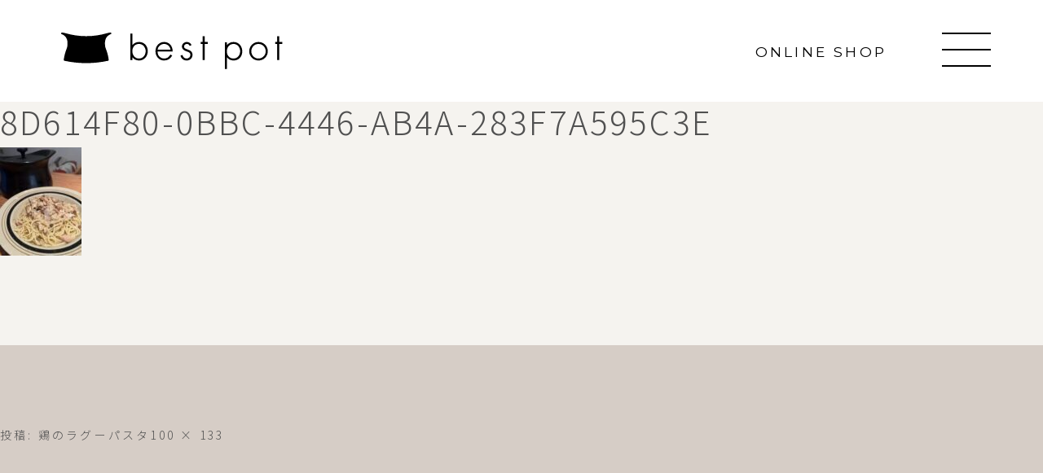

--- FILE ---
content_type: text/html; charset=UTF-8
request_url: https://www.bestpot.jp/recipe_blog/2519.html/8d614f80-0bbc-4446-ab4a-283f7a595c3e/
body_size: 9421
content:
<!DOCTYPE html>
<html dir="ltr" lang="ja"
	prefix="og: https://ogp.me/ns#"  class="no-js">
<head>

	<meta charset="UTF-8">
  <meta name="format-detection" content="telephone=no">
  <meta name="viewport" content="width=device-width, initial-scale=1.0" />
<meta name="facebook-domain-verification" content="81b31sfwznpvxqijwxb64qu0f5odap" />
	<link rel="profile" href="https://gmpg.org/xfn/11">
<meta name="viewport" content="width=device-width,initial-scale=1.0,minimum-scale=1.0,maximum-scale=1.0,user-scalable=no">
<link rel="stylesheet" href="https://www.bestpot.jp/assets/css/ress.css">
    <link href="https://www.bestpot.jp/assets/css/bootstrap.min.css" rel="stylesheet" integrity="sha384-giJF6kkoqNQ00vy+HMDP7azOuL0xtbfIcaT9wjKHr8RbDVddVHyTfAAsrekwKmP1" crossorigin="anonymous">

<link rel="stylesheet" href="https://www.bestpot.jp/assets/css/style.css?ver=0.0005">
<link rel="stylesheet" href="https://www.bestpot.jp/assets/css/animate.min.css">
<link rel="preconnect" href="https://fonts.googleapis.com">
<link rel="preconnect" href="https://fonts.gstatic.com" crossorigin>
<link href="https://fonts.googleapis.com/css2?family=Montserrat:wght@100;400&family=Noto+Sans+JP:wght@100;300&family=Shippori+Mincho&display=swap" rel="stylesheet">
<link rel="stylesheet" type="text/css" href="//cdn.jsdelivr.net/npm/slick-carousel@1.8.1/slick/slick.css"/>

<script src="//ajax.googleapis.com/ajax/libs/jquery/1.11.1/jquery.min.js"></script>
<script type="text/javascript" src="https://www.bestpot.jp/assets/js/app.js"></script>
<script type="text/javascript" src="//cdn.jsdelivr.net/npm/slick-carousel@1.8.1/slick/slick.min.js"></script>	

		<!-- All in One SEO 4.2.2 -->
		<title>8D614F80-0BBC-4446-AB4A-283F7A595C3E | bestpot（ベストポット）</title>
		<meta name="robots" content="max-image-preview:large" />
		<meta name="google-site-verification" content="f-YI-vii1tjhKrOsj6KRap-uXPry3LZQZ8tra3GKjrc" />
		<link rel="canonical" href="https://www.bestpot.jp/recipe_blog/2519.html/8d614f80-0bbc-4446-ab4a-283f7a595c3e/" />
		<meta property="og:locale" content="ja_JP" />
		<meta property="og:site_name" content="bestpot（ベストポット）" />
		<meta property="og:type" content="article" />
		<meta property="og:title" content="8D614F80-0BBC-4446-AB4A-283F7A595C3E | bestpot（ベストポット）" />
		<meta property="og:url" content="https://www.bestpot.jp/recipe_blog/2519.html/8d614f80-0bbc-4446-ab4a-283f7a595c3e/" />
		<meta property="fb:app_id" content="207884503160459" />
		<meta property="fb:admins" content="897857470227149" />
		<meta property="og:image" content="https://bestpot.jp/wp-content/uploads/2018/05/01.jpg" />
		<meta property="og:image:secure_url" content="https://bestpot.jp/wp-content/uploads/2018/05/01.jpg" />
		<meta property="article:published_time" content="2023-12-27T05:06:49+00:00" />
		<meta property="article:modified_time" content="2024-01-24T02:16:36+00:00" />
		<meta property="article:publisher" content="https://www.facebook.com/-897857470227149/" />
		<meta name="twitter:card" content="summary_large_image" />
		<meta name="twitter:site" content="@molatura" />
		<meta name="twitter:title" content="8D614F80-0BBC-4446-AB4A-283F7A595C3E | bestpot（ベストポット）" />
		<meta name="twitter:creator" content="@molatura" />
		<meta name="twitter:image" content="https://bestpot.jp/wp-content/uploads/2018/05/01.jpg" />
		<meta name="google" content="nositelinkssearchbox" />
		<script type="application/ld+json" class="aioseo-schema">
			{"@context":"https:\/\/schema.org","@graph":[{"@type":"WebSite","@id":"https:\/\/www.bestpot.jp\/#website","url":"https:\/\/www.bestpot.jp\/","name":"bestpot\uff08\u30d9\u30b9\u30c8\u30dd\u30c3\u30c8\uff09","inLanguage":"ja","publisher":{"@id":"https:\/\/www.bestpot.jp\/#organization"}},{"@type":"Organization","@id":"https:\/\/www.bestpot.jp\/#organization","name":"\u30e2\u30e9\u30c8\u30a5\u30fc\u30e9@molatura","url":"https:\/\/www.bestpot.jp\/","sameAs":["https:\/\/twitter.com\/molatura","https:\/\/www.instagram.com\/molatura\/"]},{"@type":"BreadcrumbList","@id":"https:\/\/www.bestpot.jp\/recipe_blog\/2519.html\/8d614f80-0bbc-4446-ab4a-283f7a595c3e\/#breadcrumblist","itemListElement":[{"@type":"ListItem","@id":"https:\/\/www.bestpot.jp\/#listItem","position":1,"item":{"@type":"WebPage","@id":"https:\/\/www.bestpot.jp\/","name":"\u30db\u30fc\u30e0","description":"\u98df\u3079\u3082\u306e\u306e\u5473\u306f\u3082\u3061\u308d\u3093\u306e\u3053\u3068\u3001\u4f5c\u308a\u624b\u304c\u6599\u7406\u306b\u8fbc\u3081\u305f\u305d\u3093\u306a\u60f3\u3044\u3082\u9003\u304c\u3059\u3053\u3068\u306a\u304f\u8abf\u7406\u3067\u304d\u308b\u934b\u3092\u3064\u304f\u308a\u305f\u3044\u3001\u3068\u3044\u3046\u601d\u3044\u3092\u51fa\u767a\u70b9\u306b\u5b8c\u6210\u307e\u3067\u305f\u3069\u308a\u3064\u3044\u305f\u306e\u304c\u300c\u30d9\u30b9\u30c8\u30dd\u30c3\u30c8\u300d\u3067\u3059\u3002\u3054\u98ef\u3092\u7f8e\u5473\u3057\u304f\u3059\u308b\u571f\u934b\u3001\u901a\u8ca9\u30fb\u304a\u53d6\u308a\u5bc4\u305b\u3067\u304a\u5c4a\u3051\u3044\u305f\u3057\u307e\u3059\u3002","url":"https:\/\/www.bestpot.jp\/"},"nextItem":"https:\/\/www.bestpot.jp\/recipe_blog\/2519.html\/8d614f80-0bbc-4446-ab4a-283f7a595c3e\/#listItem"},{"@type":"ListItem","@id":"https:\/\/www.bestpot.jp\/recipe_blog\/2519.html\/8d614f80-0bbc-4446-ab4a-283f7a595c3e\/#listItem","position":2,"item":{"@type":"WebPage","@id":"https:\/\/www.bestpot.jp\/recipe_blog\/2519.html\/8d614f80-0bbc-4446-ab4a-283f7a595c3e\/","name":"8D614F80-0BBC-4446-AB4A-283F7A595C3E","url":"https:\/\/www.bestpot.jp\/recipe_blog\/2519.html\/8d614f80-0bbc-4446-ab4a-283f7a595c3e\/"},"previousItem":"https:\/\/www.bestpot.jp\/#listItem"}]},{"@type":"Person","@id":"https:\/\/www.bestpot.jp\/author\/bestpot_news\/#author","url":"https:\/\/www.bestpot.jp\/author\/bestpot_news\/","name":"bestpot_news"},{"@type":"ItemPage","@id":"https:\/\/www.bestpot.jp\/recipe_blog\/2519.html\/8d614f80-0bbc-4446-ab4a-283f7a595c3e\/#itempage","url":"https:\/\/www.bestpot.jp\/recipe_blog\/2519.html\/8d614f80-0bbc-4446-ab4a-283f7a595c3e\/","name":"8D614F80-0BBC-4446-AB4A-283F7A595C3E | bestpot\uff08\u30d9\u30b9\u30c8\u30dd\u30c3\u30c8\uff09","inLanguage":"ja","isPartOf":{"@id":"https:\/\/www.bestpot.jp\/#website"},"breadcrumb":{"@id":"https:\/\/www.bestpot.jp\/recipe_blog\/2519.html\/8d614f80-0bbc-4446-ab4a-283f7a595c3e\/#breadcrumblist"},"author":"https:\/\/www.bestpot.jp\/author\/bestpot_news\/#author","creator":"https:\/\/www.bestpot.jp\/author\/bestpot_news\/#author","datePublished":"2023-12-27T05:06:49+09:00","dateModified":"2024-01-24T02:16:36+09:00"}]}
		</script>
		<!-- All in One SEO -->

<link rel='dns-prefetch' href='//www.google.com' />
<link rel='stylesheet' id='wp-block-library-css' href='https://www.bestpot.jp/cms/wp-includes/css/dist/block-library/style.min.css?ver=6.5.7' type='text/css' media='all' />
<style id='classic-theme-styles-inline-css' type='text/css'>
/*! This file is auto-generated */
.wp-block-button__link{color:#fff;background-color:#32373c;border-radius:9999px;box-shadow:none;text-decoration:none;padding:calc(.667em + 2px) calc(1.333em + 2px);font-size:1.125em}.wp-block-file__button{background:#32373c;color:#fff;text-decoration:none}
</style>
<style id='global-styles-inline-css' type='text/css'>
body{--wp--preset--color--black: #000000;--wp--preset--color--cyan-bluish-gray: #abb8c3;--wp--preset--color--white: #ffffff;--wp--preset--color--pale-pink: #f78da7;--wp--preset--color--vivid-red: #cf2e2e;--wp--preset--color--luminous-vivid-orange: #ff6900;--wp--preset--color--luminous-vivid-amber: #fcb900;--wp--preset--color--light-green-cyan: #7bdcb5;--wp--preset--color--vivid-green-cyan: #00d084;--wp--preset--color--pale-cyan-blue: #8ed1fc;--wp--preset--color--vivid-cyan-blue: #0693e3;--wp--preset--color--vivid-purple: #9b51e0;--wp--preset--gradient--vivid-cyan-blue-to-vivid-purple: linear-gradient(135deg,rgba(6,147,227,1) 0%,rgb(155,81,224) 100%);--wp--preset--gradient--light-green-cyan-to-vivid-green-cyan: linear-gradient(135deg,rgb(122,220,180) 0%,rgb(0,208,130) 100%);--wp--preset--gradient--luminous-vivid-amber-to-luminous-vivid-orange: linear-gradient(135deg,rgba(252,185,0,1) 0%,rgba(255,105,0,1) 100%);--wp--preset--gradient--luminous-vivid-orange-to-vivid-red: linear-gradient(135deg,rgba(255,105,0,1) 0%,rgb(207,46,46) 100%);--wp--preset--gradient--very-light-gray-to-cyan-bluish-gray: linear-gradient(135deg,rgb(238,238,238) 0%,rgb(169,184,195) 100%);--wp--preset--gradient--cool-to-warm-spectrum: linear-gradient(135deg,rgb(74,234,220) 0%,rgb(151,120,209) 20%,rgb(207,42,186) 40%,rgb(238,44,130) 60%,rgb(251,105,98) 80%,rgb(254,248,76) 100%);--wp--preset--gradient--blush-light-purple: linear-gradient(135deg,rgb(255,206,236) 0%,rgb(152,150,240) 100%);--wp--preset--gradient--blush-bordeaux: linear-gradient(135deg,rgb(254,205,165) 0%,rgb(254,45,45) 50%,rgb(107,0,62) 100%);--wp--preset--gradient--luminous-dusk: linear-gradient(135deg,rgb(255,203,112) 0%,rgb(199,81,192) 50%,rgb(65,88,208) 100%);--wp--preset--gradient--pale-ocean: linear-gradient(135deg,rgb(255,245,203) 0%,rgb(182,227,212) 50%,rgb(51,167,181) 100%);--wp--preset--gradient--electric-grass: linear-gradient(135deg,rgb(202,248,128) 0%,rgb(113,206,126) 100%);--wp--preset--gradient--midnight: linear-gradient(135deg,rgb(2,3,129) 0%,rgb(40,116,252) 100%);--wp--preset--font-size--small: 13px;--wp--preset--font-size--medium: 20px;--wp--preset--font-size--large: 36px;--wp--preset--font-size--x-large: 42px;--wp--preset--spacing--20: 0.44rem;--wp--preset--spacing--30: 0.67rem;--wp--preset--spacing--40: 1rem;--wp--preset--spacing--50: 1.5rem;--wp--preset--spacing--60: 2.25rem;--wp--preset--spacing--70: 3.38rem;--wp--preset--spacing--80: 5.06rem;--wp--preset--shadow--natural: 6px 6px 9px rgba(0, 0, 0, 0.2);--wp--preset--shadow--deep: 12px 12px 50px rgba(0, 0, 0, 0.4);--wp--preset--shadow--sharp: 6px 6px 0px rgba(0, 0, 0, 0.2);--wp--preset--shadow--outlined: 6px 6px 0px -3px rgba(255, 255, 255, 1), 6px 6px rgba(0, 0, 0, 1);--wp--preset--shadow--crisp: 6px 6px 0px rgba(0, 0, 0, 1);}:where(.is-layout-flex){gap: 0.5em;}:where(.is-layout-grid){gap: 0.5em;}body .is-layout-flex{display: flex;}body .is-layout-flex{flex-wrap: wrap;align-items: center;}body .is-layout-flex > *{margin: 0;}body .is-layout-grid{display: grid;}body .is-layout-grid > *{margin: 0;}:where(.wp-block-columns.is-layout-flex){gap: 2em;}:where(.wp-block-columns.is-layout-grid){gap: 2em;}:where(.wp-block-post-template.is-layout-flex){gap: 1.25em;}:where(.wp-block-post-template.is-layout-grid){gap: 1.25em;}.has-black-color{color: var(--wp--preset--color--black) !important;}.has-cyan-bluish-gray-color{color: var(--wp--preset--color--cyan-bluish-gray) !important;}.has-white-color{color: var(--wp--preset--color--white) !important;}.has-pale-pink-color{color: var(--wp--preset--color--pale-pink) !important;}.has-vivid-red-color{color: var(--wp--preset--color--vivid-red) !important;}.has-luminous-vivid-orange-color{color: var(--wp--preset--color--luminous-vivid-orange) !important;}.has-luminous-vivid-amber-color{color: var(--wp--preset--color--luminous-vivid-amber) !important;}.has-light-green-cyan-color{color: var(--wp--preset--color--light-green-cyan) !important;}.has-vivid-green-cyan-color{color: var(--wp--preset--color--vivid-green-cyan) !important;}.has-pale-cyan-blue-color{color: var(--wp--preset--color--pale-cyan-blue) !important;}.has-vivid-cyan-blue-color{color: var(--wp--preset--color--vivid-cyan-blue) !important;}.has-vivid-purple-color{color: var(--wp--preset--color--vivid-purple) !important;}.has-black-background-color{background-color: var(--wp--preset--color--black) !important;}.has-cyan-bluish-gray-background-color{background-color: var(--wp--preset--color--cyan-bluish-gray) !important;}.has-white-background-color{background-color: var(--wp--preset--color--white) !important;}.has-pale-pink-background-color{background-color: var(--wp--preset--color--pale-pink) !important;}.has-vivid-red-background-color{background-color: var(--wp--preset--color--vivid-red) !important;}.has-luminous-vivid-orange-background-color{background-color: var(--wp--preset--color--luminous-vivid-orange) !important;}.has-luminous-vivid-amber-background-color{background-color: var(--wp--preset--color--luminous-vivid-amber) !important;}.has-light-green-cyan-background-color{background-color: var(--wp--preset--color--light-green-cyan) !important;}.has-vivid-green-cyan-background-color{background-color: var(--wp--preset--color--vivid-green-cyan) !important;}.has-pale-cyan-blue-background-color{background-color: var(--wp--preset--color--pale-cyan-blue) !important;}.has-vivid-cyan-blue-background-color{background-color: var(--wp--preset--color--vivid-cyan-blue) !important;}.has-vivid-purple-background-color{background-color: var(--wp--preset--color--vivid-purple) !important;}.has-black-border-color{border-color: var(--wp--preset--color--black) !important;}.has-cyan-bluish-gray-border-color{border-color: var(--wp--preset--color--cyan-bluish-gray) !important;}.has-white-border-color{border-color: var(--wp--preset--color--white) !important;}.has-pale-pink-border-color{border-color: var(--wp--preset--color--pale-pink) !important;}.has-vivid-red-border-color{border-color: var(--wp--preset--color--vivid-red) !important;}.has-luminous-vivid-orange-border-color{border-color: var(--wp--preset--color--luminous-vivid-orange) !important;}.has-luminous-vivid-amber-border-color{border-color: var(--wp--preset--color--luminous-vivid-amber) !important;}.has-light-green-cyan-border-color{border-color: var(--wp--preset--color--light-green-cyan) !important;}.has-vivid-green-cyan-border-color{border-color: var(--wp--preset--color--vivid-green-cyan) !important;}.has-pale-cyan-blue-border-color{border-color: var(--wp--preset--color--pale-cyan-blue) !important;}.has-vivid-cyan-blue-border-color{border-color: var(--wp--preset--color--vivid-cyan-blue) !important;}.has-vivid-purple-border-color{border-color: var(--wp--preset--color--vivid-purple) !important;}.has-vivid-cyan-blue-to-vivid-purple-gradient-background{background: var(--wp--preset--gradient--vivid-cyan-blue-to-vivid-purple) !important;}.has-light-green-cyan-to-vivid-green-cyan-gradient-background{background: var(--wp--preset--gradient--light-green-cyan-to-vivid-green-cyan) !important;}.has-luminous-vivid-amber-to-luminous-vivid-orange-gradient-background{background: var(--wp--preset--gradient--luminous-vivid-amber-to-luminous-vivid-orange) !important;}.has-luminous-vivid-orange-to-vivid-red-gradient-background{background: var(--wp--preset--gradient--luminous-vivid-orange-to-vivid-red) !important;}.has-very-light-gray-to-cyan-bluish-gray-gradient-background{background: var(--wp--preset--gradient--very-light-gray-to-cyan-bluish-gray) !important;}.has-cool-to-warm-spectrum-gradient-background{background: var(--wp--preset--gradient--cool-to-warm-spectrum) !important;}.has-blush-light-purple-gradient-background{background: var(--wp--preset--gradient--blush-light-purple) !important;}.has-blush-bordeaux-gradient-background{background: var(--wp--preset--gradient--blush-bordeaux) !important;}.has-luminous-dusk-gradient-background{background: var(--wp--preset--gradient--luminous-dusk) !important;}.has-pale-ocean-gradient-background{background: var(--wp--preset--gradient--pale-ocean) !important;}.has-electric-grass-gradient-background{background: var(--wp--preset--gradient--electric-grass) !important;}.has-midnight-gradient-background{background: var(--wp--preset--gradient--midnight) !important;}.has-small-font-size{font-size: var(--wp--preset--font-size--small) !important;}.has-medium-font-size{font-size: var(--wp--preset--font-size--medium) !important;}.has-large-font-size{font-size: var(--wp--preset--font-size--large) !important;}.has-x-large-font-size{font-size: var(--wp--preset--font-size--x-large) !important;}
.wp-block-navigation a:where(:not(.wp-element-button)){color: inherit;}
:where(.wp-block-post-template.is-layout-flex){gap: 1.25em;}:where(.wp-block-post-template.is-layout-grid){gap: 1.25em;}
:where(.wp-block-columns.is-layout-flex){gap: 2em;}:where(.wp-block-columns.is-layout-grid){gap: 2em;}
.wp-block-pullquote{font-size: 1.5em;line-height: 1.6;}
</style>
<link rel='stylesheet' id='contact-form-7-css' href='https://www.bestpot.jp/cms/wp-content/plugins/contact-form-7/includes/css/styles.css?ver=5.5.4' type='text/css' media='all' />
<link rel='stylesheet' id='wp-pagenavi-css' href='https://www.bestpot.jp/cms/wp-content/plugins/wp-pagenavi/pagenavi-css.css?ver=2.70' type='text/css' media='all' />
<!--n2css--><link rel="https://api.w.org/" href="https://www.bestpot.jp/wp-json/" /><link rel="alternate" type="application/json" href="https://www.bestpot.jp/wp-json/wp/v2/media/2520" /><link rel="alternate" type="application/json+oembed" href="https://www.bestpot.jp/wp-json/oembed/1.0/embed?url=https%3A%2F%2Fwww.bestpot.jp%2Frecipe_blog%2F2519.html%2F8d614f80-0bbc-4446-ab4a-283f7a595c3e%2F" />
<link rel="alternate" type="text/xml+oembed" href="https://www.bestpot.jp/wp-json/oembed/1.0/embed?url=https%3A%2F%2Fwww.bestpot.jp%2Frecipe_blog%2F2519.html%2F8d614f80-0bbc-4446-ab4a-283f7a595c3e%2F&#038;format=xml" />
<link rel="apple-touch-icon" sizes="180x180" href="/cms/wp-content/uploads/fbrfg/apple-touch-icon.png">
<link rel="icon" type="image/png" sizes="32x32" href="/cms/wp-content/uploads/fbrfg/favicon-32x32.png">
<link rel="icon" type="image/png" sizes="16x16" href="/cms/wp-content/uploads/fbrfg/favicon-16x16.png">
<link rel="manifest" href="/cms/wp-content/uploads/fbrfg/site.webmanifest">
<link rel="mask-icon" href="/cms/wp-content/uploads/fbrfg/safari-pinned-tab.svg" color="#ffc40d">
<link rel="shortcut icon" href="/cms/wp-content/uploads/fbrfg/favicon.ico">
<meta name="msapplication-TileColor" content="#ffffff">
<meta name="msapplication-config" content="/cms/wp-content/uploads/fbrfg/browserconfig.xml">
<meta name="theme-color" content="#ffffff">	
<link rel="icon" type="image/png" sizes="32x32" href="/cms/wp-content/uploads/fbrfg/favicon-32x32.png">
<link rel="icon" type="image/png" sizes="16x16" href="/cms/wp-content/uploads/fbrfg/favicon-16x16.png">
<link rel="manifest" href="/cms/wp-content/uploads/fbrfg/site.webmanifest">
<link rel="mask-icon" href="/cms/wp-content/uploads/fbrfg/safari-pinned-tab.svg" color="#ffc40d">
<link rel="shortcut icon" href="/cms/wp-content/uploads/fbrfg/favicon.ico">

<!-- Google Tag Manager -->
<script>(function(w,d,s,l,i){w[l]=w[l]||[];w[l].push({'gtm.start':
new Date().getTime(),event:'gtm.js'});var f=d.getElementsByTagName(s)[0],
j=d.createElement(s),dl=l!='dataLayer'?'&l='+l:'';j.async=true;j.src=
'https://www.googletagmanager.com/gtm.js?id='+i+dl;f.parentNode.insertBefore(j,f);
})(window,document,'script','dataLayer','GTM-T5P3KDF');</script>
<!-- End Google Tag Manager -->
<script type="text/javascript" src="https://js.crossees.com/csslp.js" async></script>
<script async src="https://www.googletagmanager.com/gtag/js?id=AW-940970960"></script>
<script>
  window.dataLayer = window.dataLayer || [];
  function gtag(){dataLayer.push(arguments);}
  gtag('js', new Date());
 
  gtag('config', 'AW-940970960');
  gtag('config', 'UA-116929638-1');
</script>
<script>
  gtag('event', 'conversion', {
      'send_to': 'AW-940970960/xJWPCJXanKgBENCn2MAD',
      'transaction_id': ''
  });
</script>
<script src="//statics.a8.net/a8sales/a8sales.js"></script>
<script src="//statics.a8.net/a8sales/a8crossDomain.js"></script>

<!-- Google Tag Manager -->
<script>(function(w,d,s,l,i){w[l]=w[l]||[];w[l].push({'gtm.start':
new Date().getTime(),event:'gtm.js'});var f=d.getElementsByTagName(s)[0],
j=d.createElement(s),dl=l!='dataLayer'?'&l='+l:'';j.async=true;j.src=
'https://www.googletagmanager.com/gtm.js?id='+i+dl;f.parentNode.insertBefore(j,f);
})(window,document,'script','dataLayer','GTM-KWH49LS');</script>
<!-- End Google Tag Manager -->

<!-- Google Tag Manager -->
<script>(function(w,d,s,l,i){w[l]=w[l]||[];w[l].push({'gtm.start':
new Date().getTime(),event:'gtm.js'});var f=d.getElementsByTagName(s)[0],
j=d.createElement(s),dl=l!='dataLayer'?'&l='+l:'';j.async=true;j.src=
'https://www.googletagmanager.com/gtm.js?id='+i+dl;f.parentNode.insertBefore(j,f);
})(window,document,'script','dataLayer','GTM-NDDB8B6');</script>
<!-- End Google Tag Manager -->

</head>
<body id="top">
<!-- Google Tag Manager (noscript) -->
<noscript><iframe src="https://www.googletagmanager.com/ns.html?id=GTM-NDDB8B6"
height="0" width="0" style="display:none;visibility:hidden"></iframe></noscript>
<!-- End Google Tag Manager (noscript) -->	
	
<!-- Google Tag Manager (noscript) -->
<noscript><iframe src="https://www.googletagmanager.com/ns.html?id=GTM-KWH49LS"
height="0" width="0" style="display:none;visibility:hidden"></iframe></noscript>
<!-- End Google Tag Manager (noscript) -->
  <!--[if lt IE 7]><p class=chromeframe>Your browser is <em>ancient!</em> <a href="https://browsehappy.com/">Upgrade to a different browser</a> or <a href="https://www.google.com/chromeframe/?redirect=true">install Google Chrome Frame</a> to experience this site.</p><![endif]-->
<!-- Google Tag Manager (noscript) -->
<noscript><iframe src="https://www.googletagmanager.com/ns.html?id=GTM-T5P3KDF"
height="0" width="0" style="display:none;visibility:hidden"></iframe></noscript>
<!-- End Google Tag Manager (noscript) -->

<div id="fb-root"></div>
<script>(function(d, s, id) {
  var js, fjs = d.getElementsByTagName(s)[0];
  if (d.getElementById(id)) return;
  js = d.createElement(s); js.id = id;
  js.src = 'https://connect.facebook.net/ja_JP/sdk.js#xfbml=1&version=v2.12&appId=287808208312861&autoLogAppEvents=1';
  fjs.parentNode.insertBefore(js, fjs);
}(document, 'script', 'facebook-jssdk'));</script>	


<section class="mv">
	<header class="header under-header">
		<div class="container-fluid position-relative">
						<span class="logo"><a href="https://www.bestpot.jp/"><img src="https://www.bestpot.jp/assets/img/common/logo-black.png" alt="best pot"></a></span>				
						<span class="link en"><a href="http://shop.molatura.jp/" target="blank">ONLINE SHOP</a></span>
		  <div class="nav-button-wrap">
		    <div class="nav-button">
			    <div>
			      <span></span>
			      <span></span>
			      <span></span>
		      </div>
		    </div>
		  </div>			
		</div>
		
	</header>
	
		

			<nav class="nav globalnav">
				<div class="logo-b">
					<img src="https://www.bestpot.jp/assets/img/common/logo-black.png" alt="best pot">
				</div>
				<div class="nav-body">
					<div class="nav-inner d-flex">
						<ul class="list en">
							<li><a href="https://www.bestpot.jp/">HOME</a></li>
							<li><a href="https://www.bestpot.jp/about">ABOUT bestpot</a></li>
							<li><a href="https://www.bestpot.jp/point">POINT OF bestpot</a></li>
							<!--<li><a href="https://www.bestpot.jp/concept">CONCEPT</a></li>-->
							<li><a href="https://www.bestpot.jp/bestpot_cook">BEST COOK</a></li>
							<li><a href="https://www.bestpot.jp/lineup">PRODUCT LINEUP</a></li>
							<li><a href="https://www.bestpot.jp/news">NEWS</a></li>
							<li><a href="https://www.bestpot.jp/recipe_blog">REVIEW</a></li>
							<li><a href="https://www.bestpot.jp/howtouse">HOW TO</a></li>
							<li><a href="https://www.bestpot.jp/about1">ABOUT US</a></li>
						</ul>
						<ul class="list serif">
							<li><a href="https://www.bestpot.jp/">ホーム</a></li>
							<li><a href="https://www.bestpot.jp/about">bestpotについて</a></li>
							<li><a href="https://www.bestpot.jp/point">2つの秘密</a></li>
							<!--<li><a href="https://www.bestpot.jp/concept">コンセプト</a></li>-->
							<li><a href="https://www.bestpot.jp/bestpot_cook">主役になるごはん</a></li>
							<li><a href="https://www.bestpot.jp/lineup">ラインナップ</a></li>
							<li><a href="https://www.bestpot.jp/news">お知らせ</a></li>
							<li><a href="https://www.bestpot.jp/recipe_blog">レビュー（レシピ）</a></li>
							<li><a href="https://www.bestpot.jp/howtouse">使い方＆サポート</a></li>
							<li><a href="https://www.bestpot.jp/about1">私たちについて</a></li>
						</ul>	
						<div class="nav-block">
						<ul class="block-list serif">
							<li><a href="https://www.bestpot.jp/support">お客様登録</a></li>
							<li><a href="https://www.bestpot.jp/info">お問い合わせ</a></li>
							<li><a href="https://bestpot.shop-pro.jp/">サブスク&無料レンタル</a></li>
						</ul>
						<ul class="block-list2 serif">
							<li><a href="https://www.bestpot.jp/company">会社概要</a></li>
							<li><a href="https://www.bestpot.jp/privacy">プライバシーポリシー</a></li>
						</ul>						
						<div class="sns">
						<ul class="sns-list d-flex">
							<li><a href="https://twitter.com/molatura/" target="_blank"><img src="https://www.bestpot.jp/assets/img/common/tw-black.png" alt="twitter"></a></li>
							<li><a href="https://www.instagram.com/molatura/" target="_blank"><img src="https://www.bestpot.jp/assets/img/common/insta-black.png" alt="insta"></a></li>
						</ul>
						<a class="en" href="http://shop.molatura.jp/" target="_blank">ONLINE STORE</a>							
						</div>							
						</div>
																	
					</div>
				</div>

			</nav>	
</section>	<article id="post-2520" class="post-2520 attachment type-attachment status-inherit hentry">
		<header class="entry-header alignwide">
			<h1 class="entry-title">8D614F80-0BBC-4446-AB4A-283F7A595C3E</h1>		</header><!-- .entry-header -->

		<div class="entry-content">
			<figure class="wp-block-image">
				<img width="100" height="133" src="https://www.bestpot.jp/cms/wp-content/uploads/2023/12/8D614F80-0BBC-4446-AB4A-283F7A595C3E-scaled-e1706062701495.jpg" class="attachment-full size-full" alt="" decoding="async" />
							</figure><!-- .wp-block-image -->

					</div><!-- .entry-content -->

		<footer class="entry-footer default-max-width">
			<span class="posted-on">投稿: <a href="https://www.bestpot.jp/recipe_blog/2519.html/">鶏のラグーパスタ</a></span><span class="full-size-link"><span class="screen-reader-text">フルサイズ</span><a href="https://www.bestpot.jp/cms/wp-content/uploads/2023/12/8D614F80-0BBC-4446-AB4A-283F7A595C3E-scaled-e1706062701495.jpg">100 &times; 133</a></span>		</footer><!-- .entry-footer -->
	</article><!-- #post-2520 -->
	<footer class="footer">
	<div class="container">
		<div class="logo">
			<a href="https://www.bestpot.jp"><img src="https://www.bestpot.jp/assets/img/common/logo.png" alt="best pot"></a>
		</div>
		<div class="row">
			<div class="col-lg">
				<div class="sns">
					<div class="title en">SNS</div>
					<ul class="d-flex">
						<li><a href="https://twitter.com/molatura/" target="_blank"><img src="https://www.bestpot.jp/assets/img/common/tw.png" alt="twitter"></a></li>
						<li><a href="https://www.facebook.com/best-pot-%E5%85%AC%E5%BC%8F%E3%82%A2%E3%82%AB%E3%82%A6%E3%83%B3%E3%83%88-333882337352747/" target="_blank"><img src="https://www.bestpot.jp/assets/img/common/fb.png" alt="facebook"></a></li>
						<li><a href="https://www.instagram.com/molatura/" target="_blank"><img src="https://www.bestpot.jp/assets/img/common/insta.png" alt="insta"></a></li>
						<li><a href="https://ameblo.jp/bestpot" target="_blank"><img src="https://www.bestpot.jp/assets/img/common/blog.png" alt="blog"></a></li>
					</ul>
				</div>
				<div class="store">
					<div class="title en">ONLINE STORE</div>
					<div class="banner">
						<a href="http://shop.molatura.jp/"><img src="https://www.bestpot.jp/assets/img/common/banner01.jpg" alt="ONLINE STORE"></a>
					</div>
				</div>				
			</div>
			<div class="col-lg">
				<div class="sitemap">
					<ul class="list">
							<li><a href="https://www.bestpot.jp/">ホーム</a></li>
							<li><a href="https://www.bestpot.jp/about">bestpotについて</a></li>
							<li><a href="https://www.bestpot.jp/point">2つの秘密</a></li>
							<!--<li><a href="https://www.bestpot.jp/concept">コンセプト</a></li>-->
							<li><a href="https://www.bestpot.jp/bestpot_cook">主役になるごはん</a></li>
							<li><a href="https://www.bestpot.jp/lineup">ラインナップ</a></li>
							<li><a href="https://www.bestpot.jp/news">お知らせ</a></li>
							<li><a href="https://www.bestpot.jp/recipe_blog">レビュー（レシピ）</a></li>
							<li><a href="https://www.bestpot.jp/howtouse">使い方＆サポート</a></li>
							<li><a href="https://www.bestpot.jp/about1">私たちについて</a></li>
							

					</ul>
					<ul class="list">
							<li><a href="https://www.bestpot.jp/support">お客様登録</a></li>
							<li><a href="https://www.bestpot.jp/info">お問い合わせ</a></li>
							<li><a href="https://bestpot.shop-pro.jp/">サブスク&無料レンタル</a></li>
							<li><a href="https://www.bestpot.jp/company">会社概要</a></li>	
							<li><a href="https://www.bestpot.jp/privacy">プライバシーポリシー</a></li>						
					</ul>					
				</div>
			</div>
		</div>
		<div class="link">
			<div class="title en">OTHER LINK</div>
			<ul class="d-flex">
						<li><a href="https://www.nakamuraseisakusyo.co.jp/index.php" target="_blank"><img src="https://www.bestpot.jp/assets/img/common/banner02.jpg" alt="中村製作所"></a></li>
						<li><a href="https://rangestar.jp/" target="_blank"><img src="https://www.bestpot.jp/assets/img/common/banner03.jpg" alt="RANGESTAR"></a></li>
						<li><a href="http://samurain.jp/" target="_blank"><img src="https://www.bestpot.jp/assets/img/common/banner04.jpg" alt="サムライン"></a></li>
			</ul>
		</div>
		<p class="copy">Copyright(c) MOLATURA. All rights reserved.<br>Copyright(c) NAKAMURA SEISAKUSYO Corporation. All rights reserved…</p>
	</div>
</footer>
<script type="text/javascript" src="https://www.bestpot.jp/cms/wp-includes/js/dist/vendor/wp-polyfill-inert.min.js?ver=3.1.2" id="wp-polyfill-inert-js"></script>
<script type="text/javascript" src="https://www.bestpot.jp/cms/wp-includes/js/dist/vendor/regenerator-runtime.min.js?ver=0.14.0" id="regenerator-runtime-js"></script>
<script type="text/javascript" src="https://www.bestpot.jp/cms/wp-includes/js/dist/vendor/wp-polyfill.min.js?ver=3.15.0" id="wp-polyfill-js"></script>
<script type="text/javascript" id="contact-form-7-js-extra">
/* <![CDATA[ */
var wpcf7 = {"api":{"root":"https:\/\/www.bestpot.jp\/wp-json\/","namespace":"contact-form-7\/v1"}};
/* ]]> */
</script>
<script type="text/javascript" src="https://www.bestpot.jp/cms/wp-content/plugins/contact-form-7/includes/js/index.js?ver=5.5.4" id="contact-form-7-js"></script>
<script type="text/javascript" src="https://www.google.com/recaptcha/api.js?render=6LetGjYeAAAAAKoLw1coJi0QbZYPOraQ5jA7mW-4&amp;ver=3.0" id="google-recaptcha-js"></script>
<script type="text/javascript" id="wpcf7-recaptcha-js-extra">
/* <![CDATA[ */
var wpcf7_recaptcha = {"sitekey":"6LetGjYeAAAAAKoLw1coJi0QbZYPOraQ5jA7mW-4","actions":{"homepage":"homepage","contactform":"contactform"}};
/* ]]> */
</script>
<script type="text/javascript" src="https://www.bestpot.jp/cms/wp-content/plugins/contact-form-7/modules/recaptcha/index.js?ver=5.5.4" id="wpcf7-recaptcha-js"></script>

<script type="text/javascript">
(function(callback){
var script = document.createElement("script");
script.type = "text/javascript";
script.src = "https://www.rentracks.jp/js/itp/rt.track.js?t=" + (new Date()).getTime();
if ( script.readyState ) {
script.onreadystatechange = function() {
if ( script.readyState === "loaded" || script.readyState === "complete" ) {
script.onreadystatechange = null;
callback();
}
};
} else {
script.onload = function() {
callback();
};
}
document.getElementsByTagName("head")[0].appendChild(script);
}(function(){}));
</script>

<script>

//form

function a8shopFormCookie(writeValue){

    var docCookies = {

      getItem: function (sKey) {

        if (!sKey || !this.hasItem(sKey)) { return null; }

        return unescape(document.cookie.replace(new RegExp("(?:^|.*;\\s*)" + escape(sKey).replace(/[\-\.\+\*]/g, "\\$&") + "\\s*\\=\\s*((?:[^;](?!;))*[^;]?).*"), "$1"));

      },

      setItem: function (sKey, sValue, vEnd, sPath, sDomain, bSecure) {

        if (!sKey || /^(?:expires|max\-age|path|domain|secure)$/i.test(sKey)) { return; }

        var sExpires = "";

        if (vEnd) {

          switch (vEnd.constructor) {

            case Number:

              sExpires = vEnd === Infinity ? "; expires=Tue, 19 Jan 2038 03:14:07 GMT" : "; max-age=" + vEnd;

              break;

            case String:

              sExpires = "; expires=" + vEnd;

              break;

            case Date:

              sExpires = "; expires=" + vEnd.toGMTString();

              break;

          }

        }

        document.cookie = escape(sKey) + "=" + escape(sValue) + sExpires + (sDomain ? "; domain=" + sDomain : "") + (sPath ? "; path=" + sPath : "") + (bSecure ? "; secure" : "");

      },

      removeItem: function (sKey, sPath) {

        if (!sKey || !this.hasItem(sKey)) { return; }

        document.cookie = escape(sKey) + "=; expires=Thu, 01 Jan 1970 00:00:00 GMT" + (sPath ? "; path=" + sPath : "");

      },

      hasItem: function (sKey) {

        return (new RegExp("(?:^|;\\s*)" + escape(sKey).replace(/[\-\.\+\*]/g, "\\$&") + "\\s*\\=")).test(document.cookie);

      },

      keys: /* optional method: you can safely remove it! */ function () {

        var aKeys = document.cookie.replace(/((?:^|\s*;)[^\=]+)(?=;|$)|^\s*|\s*(?:\=[^;]*)?(?:\1|$)/g, "").split(/\s*(?:\=[^;]*)?;\s*/);

        for (var nIdx = 0; nIdx < aKeys.length; nIdx++) { aKeys[nIdx] = unescape(aKeys[nIdx]); }

        return aKeys;

      }

    };//cookie

    if(writeValue){

    //値を渡されてたら書き込み

        var d = new Date;

        d.setDate(d.getDate() + 90);

        var a8TargetDmAr = location.hostname.split(".");

        var a8domainVal = "";

        for( var hi = a8TargetDmAr.length; hi > 0; hi--){

            if(a8domainVal === ""){

            a8domainVal = a8TargetDmAr[hi-1];

            }else{

                a8domainVal = a8TargetDmAr[hi-1] + a8domainVal;

            }

            if(hi > 1){

                a8domainVal = '.' + a8domainVal;

            }

            docCookies.setItem("_a8_exCookie",writeValue,d,"/", a8domainVal);

            if(docCookies.getItem("_a8_exCookie") == writeValue){

                return true;

                break;

            }else{}

        }

    }else{

    //渡されてなかったら読み込み

        return docCookies.getItem("_a8_exCookie");

    }

}//a8shopFormCookie()



//paramGet

function getParams(){

   var a8_url = document.location.href;

   if(a8_url.match(/#/)){a8_url = RegExp.leftContext;}

   if(a8_url.match(/\?/)){var a8_params = RegExp.rightContext;}else{return new Array();}

   var a8_tmp = a8_params.split('&');

   var a8_param = new Array();

   var a8_tmp2, a8_key, a8_val;

   for(var i = 0; i < a8_tmp.length; i++){

       a8_tmp2 = new Array();

       a8_key = '';

       a8_val = '';

       a8_tmp2 = a8_tmp[i].split('=');

       a8_key = a8_tmp2[0];

       a8_val = a8_tmp2[1];

       a8_param[a8_key] = a8_val;

   }

   return a8_param;

};







var a8_param_result = false;

var a8_affParam = getParams();

var a8_forms = document.forms;



if(a8_affParam["a8"]){

    a8_param_result = a8_affParam["a8"];

    a8shopFormCookie(a8_param_result);//cookieSet(_a8_exCookie=[a8])

}else{

    if(a8shopFormCookie()){

        a8_param_result = a8shopFormCookie();//cookieGet(_a8_exCookie)

    }else{

    }

}



if(a8_param_result){

   for(var i = 0; i < a8_forms.length; i++){

    if(a8_forms[i]){

        if(!a8_forms[i].action.match(/\(|\)|\;/)){

        if(!a8_forms[i].action.match(/a8=/)){

            if(a8_forms[i].action.match(/\?/)){

                a8_forms[i].action = a8_forms[i].action.replace("?","?"+"a8="+a8_param_result+"&");

            }else{

                if(a8_forms[i].action.match(/#/)){

                    a8_forms[i].action = a8_forms[i].action.replace("#","?a8="+a8_param_result+"#");

                }else{

                    a8_forms[i].action = a8_forms[i].action + "?"+"a8="+a8_param_result;

                }//anker

            }//separate

        }else{}

		}else{}

    }else{}

	}//endfor 

}//a8_param_result

</script>

</body>
</html>
